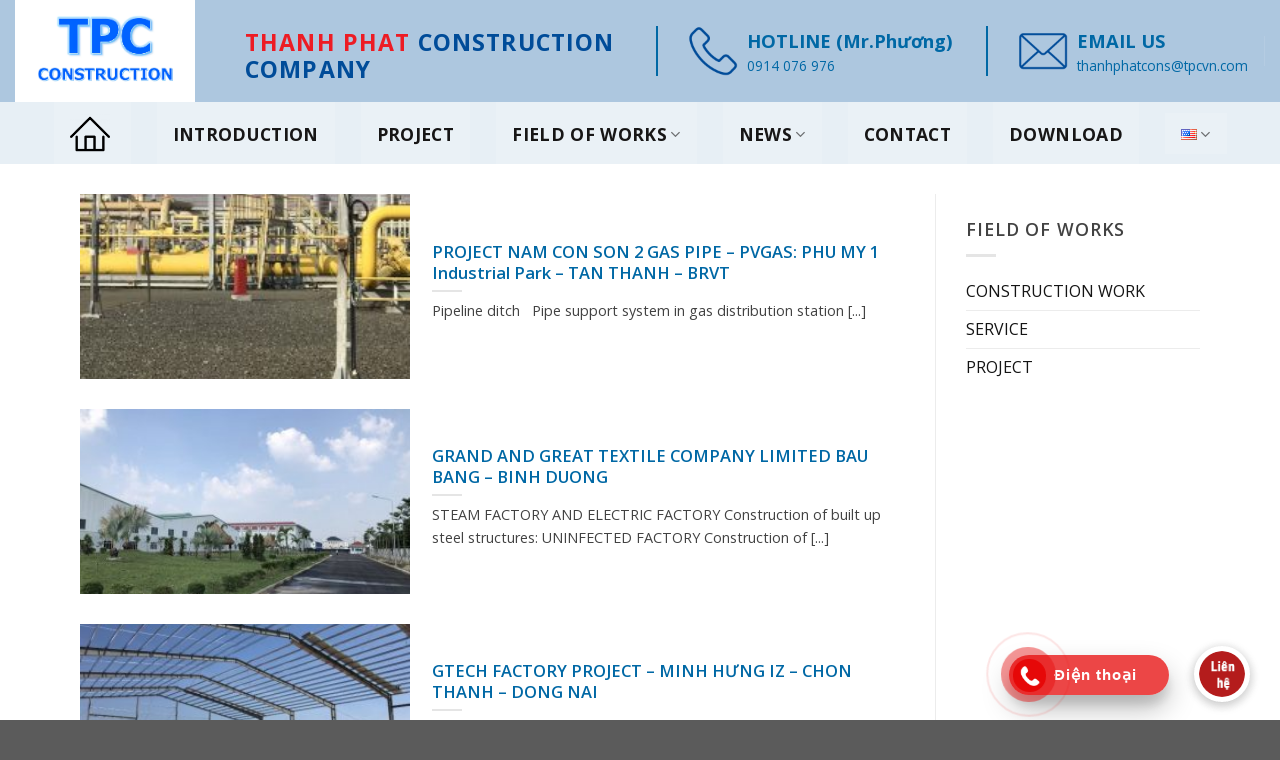

--- FILE ---
content_type: text/html; charset=UTF-8
request_url: https://tpcvn.com/en/author/vanquyhao/
body_size: 19307
content:
<!DOCTYPE html>
<!--[if IE 9 ]> <html lang="en-US" class="ie9 loading-site no-js"> <![endif]-->
<!--[if IE 8 ]> <html lang="en-US" class="ie8 loading-site no-js"> <![endif]-->
<!--[if (gte IE 9)|!(IE)]><!--><html lang="en-US" class="loading-site no-js"> <!--<![endif]-->
<head>
	<meta charset="UTF-8" />
	<link rel="profile" href="https://gmpg.org/xfn/11" />
	<link rel="pingback" href="https://tpcvn.com/xmlrpc.php" />

	<script>var et_site_url='https://tpcvn.com';var et_post_id='0';function et_core_page_resource_fallback(a,b){"undefined"===typeof b&&(b=a.sheet.cssRules&&0===a.sheet.cssRules.length);b&&(a.onerror=null,a.onload=null,a.href?a.href=et_site_url+"/?et_core_page_resource="+a.id+et_post_id:a.src&&(a.src=et_site_url+"/?et_core_page_resource="+a.id+et_post_id))}
</script><script>(function(html){html.className = html.className.replace(/\bno-js\b/,'js')})(document.documentElement);</script>
<meta name='robots' content='index, follow, max-image-preview:large, max-snippet:-1, max-video-preview:-1' />
<link rel="alternate" href="https://tpcvn.com/vi/author/vanquyhao/" hreflang="vi" />
<link rel="alternate" href="https://tpcvn.com/en/author/vanquyhao/" hreflang="en" />
<meta name="viewport" content="width=device-width, initial-scale=1, maximum-scale=1" />
	<!-- This site is optimized with the Yoast SEO plugin v26.8 - https://yoast.com/product/yoast-seo-wordpress/ -->
	<title>vanquyhao, Author at Thanh Phat Const</title>
	<link rel="canonical" href="https://tpcvn.com/en/author/vanquyhao/" />
	<link rel="next" href="https://tpcvn.com/en/author/vanquyhao/page/2/" />
	<meta property="og:locale" content="en_US" />
	<meta property="og:locale:alternate" content="vi_VN" />
	<meta property="og:type" content="profile" />
	<meta property="og:title" content="vanquyhao, Author at Thanh Phat Const" />
	<meta property="og:url" content="https://tpcvn.com/en/author/vanquyhao/" />
	<meta property="og:site_name" content="Thanh Phat Const" />
	<meta property="og:image" content="https://secure.gravatar.com/avatar/cb7639b62e4bf87584abff77fd14885b?s=500&d=mm&r=g" />
	<meta name="twitter:card" content="summary_large_image" />
	<script type="application/ld+json" class="yoast-schema-graph">{"@context":"https://schema.org","@graph":[{"@type":"ProfilePage","@id":"https://tpcvn.com/en/author/vanquyhao/","url":"https://tpcvn.com/en/author/vanquyhao/","name":"vanquyhao, Author at Thanh Phat Const","isPartOf":{"@id":"https://tpcvn.com/en/home/#website"},"primaryImageOfPage":{"@id":"https://tpcvn.com/en/author/vanquyhao/#primaryimage"},"image":{"@id":"https://tpcvn.com/en/author/vanquyhao/#primaryimage"},"thumbnailUrl":"https://tpcvn.com/wp-content/uploads/2021/06/z2233619831125_e80d4621e985d5697548b6b2eaeebaac.jpg","breadcrumb":{"@id":"https://tpcvn.com/en/author/vanquyhao/#breadcrumb"},"inLanguage":"en-US","potentialAction":[{"@type":"ReadAction","target":["https://tpcvn.com/en/author/vanquyhao/"]}]},{"@type":"ImageObject","inLanguage":"en-US","@id":"https://tpcvn.com/en/author/vanquyhao/#primaryimage","url":"https://tpcvn.com/wp-content/uploads/2021/06/z2233619831125_e80d4621e985d5697548b6b2eaeebaac.jpg","contentUrl":"https://tpcvn.com/wp-content/uploads/2021/06/z2233619831125_e80d4621e985d5697548b6b2eaeebaac.jpg","width":956,"height":1276},{"@type":"BreadcrumbList","@id":"https://tpcvn.com/en/author/vanquyhao/#breadcrumb","itemListElement":[{"@type":"ListItem","position":1,"name":"Home","item":"https://tpcvn.com/en/home/"},{"@type":"ListItem","position":2,"name":"Archives for vanquyhao"}]},{"@type":"WebSite","@id":"https://tpcvn.com/en/home/#website","url":"https://tpcvn.com/en/home/","name":"Thanh Phat Const","description":"Thanh Phat Const","publisher":{"@id":"https://tpcvn.com/en/home/#organization"},"potentialAction":[{"@type":"SearchAction","target":{"@type":"EntryPoint","urlTemplate":"https://tpcvn.com/en/home/?s={search_term_string}"},"query-input":{"@type":"PropertyValueSpecification","valueRequired":true,"valueName":"search_term_string"}}],"inLanguage":"en-US"},{"@type":"Organization","@id":"https://tpcvn.com/en/home/#organization","name":"Thành Phát Construction","url":"https://tpcvn.com/en/home/","logo":{"@type":"ImageObject","inLanguage":"en-US","@id":"https://tpcvn.com/en/home/#/schema/logo/image/","url":"https://tpcvn.com/wp-content/uploads/2021/08/logo-tpc.png","contentUrl":"https://tpcvn.com/wp-content/uploads/2021/08/logo-tpc.png","width":1000,"height":600,"caption":"Thành Phát Construction"},"image":{"@id":"https://tpcvn.com/en/home/#/schema/logo/image/"},"sameAs":["https://www.facebook.com/ThanhPhatCoLtd","https://www.linkedin.com/company/75633507"]},{"@type":"Person","@id":"https://tpcvn.com/en/home/#/schema/person/d8180d57dd519325a5f94b0be4fa1540","name":"vanquyhao","image":{"@type":"ImageObject","inLanguage":"en-US","@id":"https://tpcvn.com/en/home/#/schema/person/image/","url":"https://secure.gravatar.com/avatar/fa7c6ad8b4de2855d598ec4f0d5b0da3e841950dbb518cdb4da6a763284873fd?s=96&d=mm&r=g","contentUrl":"https://secure.gravatar.com/avatar/fa7c6ad8b4de2855d598ec4f0d5b0da3e841950dbb518cdb4da6a763284873fd?s=96&d=mm&r=g","caption":"vanquyhao"},"mainEntityOfPage":{"@id":"https://tpcvn.com/en/author/vanquyhao/"}}]}</script>
	<!-- / Yoast SEO plugin. -->


<link rel='dns-prefetch' href='//www.googletagmanager.com' />
<link rel='dns-prefetch' href='//fonts.googleapis.com' />
<link rel="alternate" type="application/rss+xml" title="Thanh Phat Const &raquo; Feed" href="https://tpcvn.com/en/feed/" />
<link rel="alternate" type="application/rss+xml" title="Thanh Phat Const &raquo; Comments Feed" href="https://tpcvn.com/en/comments/feed/" />
<link rel="alternate" type="application/rss+xml" title="Thanh Phat Const &raquo; Posts by vanquyhao Feed" href="https://tpcvn.com/en/author/vanquyhao/feed/" />
<style id='wp-img-auto-sizes-contain-inline-css' type='text/css'>
img:is([sizes=auto i],[sizes^="auto," i]){contain-intrinsic-size:3000px 1500px}
/*# sourceURL=wp-img-auto-sizes-contain-inline-css */
</style>

<link rel='stylesheet' id='callNowMevivu-css' href='https://tpcvn.com/wp-content/plugins/floating-click-to-contact-buttons/css/callNow.css?ver=6.9' type='text/css' media='all' />
<link rel='stylesheet' id='floatingbutton-css' href='https://tpcvn.com/wp-content/plugins/floating-click-to-contact-buttons/css/style.css?ver=6.9' type='text/css' media='all' />
<link rel='stylesheet' id='modal-css' href='https://tpcvn.com/wp-content/plugins/floating-click-to-contact-buttons/css/modal.css?ver=6.9' type='text/css' media='all' />
<style id='wp-emoji-styles-inline-css' type='text/css'>

	img.wp-smiley, img.emoji {
		display: inline !important;
		border: none !important;
		box-shadow: none !important;
		height: 1em !important;
		width: 1em !important;
		margin: 0 0.07em !important;
		vertical-align: -0.1em !important;
		background: none !important;
		padding: 0 !important;
	}
/*# sourceURL=wp-emoji-styles-inline-css */
</style>
<link rel='stylesheet' id='wp-block-library-css' href='https://tpcvn.com/wp-includes/css/dist/block-library/style.min.css?ver=6.9' type='text/css' media='all' />
<style id='wp-block-paragraph-inline-css' type='text/css'>
.is-small-text{font-size:.875em}.is-regular-text{font-size:1em}.is-large-text{font-size:2.25em}.is-larger-text{font-size:3em}.has-drop-cap:not(:focus):first-letter{float:left;font-size:8.4em;font-style:normal;font-weight:100;line-height:.68;margin:.05em .1em 0 0;text-transform:uppercase}body.rtl .has-drop-cap:not(:focus):first-letter{float:none;margin-left:.1em}p.has-drop-cap.has-background{overflow:hidden}:root :where(p.has-background){padding:1.25em 2.375em}:where(p.has-text-color:not(.has-link-color)) a{color:inherit}p.has-text-align-left[style*="writing-mode:vertical-lr"],p.has-text-align-right[style*="writing-mode:vertical-rl"]{rotate:180deg}
/*# sourceURL=https://tpcvn.com/wp-includes/blocks/paragraph/style.min.css */
</style>
<style id='global-styles-inline-css' type='text/css'>
:root{--wp--preset--aspect-ratio--square: 1;--wp--preset--aspect-ratio--4-3: 4/3;--wp--preset--aspect-ratio--3-4: 3/4;--wp--preset--aspect-ratio--3-2: 3/2;--wp--preset--aspect-ratio--2-3: 2/3;--wp--preset--aspect-ratio--16-9: 16/9;--wp--preset--aspect-ratio--9-16: 9/16;--wp--preset--color--black: #000000;--wp--preset--color--cyan-bluish-gray: #abb8c3;--wp--preset--color--white: #ffffff;--wp--preset--color--pale-pink: #f78da7;--wp--preset--color--vivid-red: #cf2e2e;--wp--preset--color--luminous-vivid-orange: #ff6900;--wp--preset--color--luminous-vivid-amber: #fcb900;--wp--preset--color--light-green-cyan: #7bdcb5;--wp--preset--color--vivid-green-cyan: #00d084;--wp--preset--color--pale-cyan-blue: #8ed1fc;--wp--preset--color--vivid-cyan-blue: #0693e3;--wp--preset--color--vivid-purple: #9b51e0;--wp--preset--gradient--vivid-cyan-blue-to-vivid-purple: linear-gradient(135deg,rgb(6,147,227) 0%,rgb(155,81,224) 100%);--wp--preset--gradient--light-green-cyan-to-vivid-green-cyan: linear-gradient(135deg,rgb(122,220,180) 0%,rgb(0,208,130) 100%);--wp--preset--gradient--luminous-vivid-amber-to-luminous-vivid-orange: linear-gradient(135deg,rgb(252,185,0) 0%,rgb(255,105,0) 100%);--wp--preset--gradient--luminous-vivid-orange-to-vivid-red: linear-gradient(135deg,rgb(255,105,0) 0%,rgb(207,46,46) 100%);--wp--preset--gradient--very-light-gray-to-cyan-bluish-gray: linear-gradient(135deg,rgb(238,238,238) 0%,rgb(169,184,195) 100%);--wp--preset--gradient--cool-to-warm-spectrum: linear-gradient(135deg,rgb(74,234,220) 0%,rgb(151,120,209) 20%,rgb(207,42,186) 40%,rgb(238,44,130) 60%,rgb(251,105,98) 80%,rgb(254,248,76) 100%);--wp--preset--gradient--blush-light-purple: linear-gradient(135deg,rgb(255,206,236) 0%,rgb(152,150,240) 100%);--wp--preset--gradient--blush-bordeaux: linear-gradient(135deg,rgb(254,205,165) 0%,rgb(254,45,45) 50%,rgb(107,0,62) 100%);--wp--preset--gradient--luminous-dusk: linear-gradient(135deg,rgb(255,203,112) 0%,rgb(199,81,192) 50%,rgb(65,88,208) 100%);--wp--preset--gradient--pale-ocean: linear-gradient(135deg,rgb(255,245,203) 0%,rgb(182,227,212) 50%,rgb(51,167,181) 100%);--wp--preset--gradient--electric-grass: linear-gradient(135deg,rgb(202,248,128) 0%,rgb(113,206,126) 100%);--wp--preset--gradient--midnight: linear-gradient(135deg,rgb(2,3,129) 0%,rgb(40,116,252) 100%);--wp--preset--font-size--small: 13px;--wp--preset--font-size--medium: 20px;--wp--preset--font-size--large: 36px;--wp--preset--font-size--x-large: 42px;--wp--preset--spacing--20: 0.44rem;--wp--preset--spacing--30: 0.67rem;--wp--preset--spacing--40: 1rem;--wp--preset--spacing--50: 1.5rem;--wp--preset--spacing--60: 2.25rem;--wp--preset--spacing--70: 3.38rem;--wp--preset--spacing--80: 5.06rem;--wp--preset--shadow--natural: 6px 6px 9px rgba(0, 0, 0, 0.2);--wp--preset--shadow--deep: 12px 12px 50px rgba(0, 0, 0, 0.4);--wp--preset--shadow--sharp: 6px 6px 0px rgba(0, 0, 0, 0.2);--wp--preset--shadow--outlined: 6px 6px 0px -3px rgb(255, 255, 255), 6px 6px rgb(0, 0, 0);--wp--preset--shadow--crisp: 6px 6px 0px rgb(0, 0, 0);}:where(.is-layout-flex){gap: 0.5em;}:where(.is-layout-grid){gap: 0.5em;}body .is-layout-flex{display: flex;}.is-layout-flex{flex-wrap: wrap;align-items: center;}.is-layout-flex > :is(*, div){margin: 0;}body .is-layout-grid{display: grid;}.is-layout-grid > :is(*, div){margin: 0;}:where(.wp-block-columns.is-layout-flex){gap: 2em;}:where(.wp-block-columns.is-layout-grid){gap: 2em;}:where(.wp-block-post-template.is-layout-flex){gap: 1.25em;}:where(.wp-block-post-template.is-layout-grid){gap: 1.25em;}.has-black-color{color: var(--wp--preset--color--black) !important;}.has-cyan-bluish-gray-color{color: var(--wp--preset--color--cyan-bluish-gray) !important;}.has-white-color{color: var(--wp--preset--color--white) !important;}.has-pale-pink-color{color: var(--wp--preset--color--pale-pink) !important;}.has-vivid-red-color{color: var(--wp--preset--color--vivid-red) !important;}.has-luminous-vivid-orange-color{color: var(--wp--preset--color--luminous-vivid-orange) !important;}.has-luminous-vivid-amber-color{color: var(--wp--preset--color--luminous-vivid-amber) !important;}.has-light-green-cyan-color{color: var(--wp--preset--color--light-green-cyan) !important;}.has-vivid-green-cyan-color{color: var(--wp--preset--color--vivid-green-cyan) !important;}.has-pale-cyan-blue-color{color: var(--wp--preset--color--pale-cyan-blue) !important;}.has-vivid-cyan-blue-color{color: var(--wp--preset--color--vivid-cyan-blue) !important;}.has-vivid-purple-color{color: var(--wp--preset--color--vivid-purple) !important;}.has-black-background-color{background-color: var(--wp--preset--color--black) !important;}.has-cyan-bluish-gray-background-color{background-color: var(--wp--preset--color--cyan-bluish-gray) !important;}.has-white-background-color{background-color: var(--wp--preset--color--white) !important;}.has-pale-pink-background-color{background-color: var(--wp--preset--color--pale-pink) !important;}.has-vivid-red-background-color{background-color: var(--wp--preset--color--vivid-red) !important;}.has-luminous-vivid-orange-background-color{background-color: var(--wp--preset--color--luminous-vivid-orange) !important;}.has-luminous-vivid-amber-background-color{background-color: var(--wp--preset--color--luminous-vivid-amber) !important;}.has-light-green-cyan-background-color{background-color: var(--wp--preset--color--light-green-cyan) !important;}.has-vivid-green-cyan-background-color{background-color: var(--wp--preset--color--vivid-green-cyan) !important;}.has-pale-cyan-blue-background-color{background-color: var(--wp--preset--color--pale-cyan-blue) !important;}.has-vivid-cyan-blue-background-color{background-color: var(--wp--preset--color--vivid-cyan-blue) !important;}.has-vivid-purple-background-color{background-color: var(--wp--preset--color--vivid-purple) !important;}.has-black-border-color{border-color: var(--wp--preset--color--black) !important;}.has-cyan-bluish-gray-border-color{border-color: var(--wp--preset--color--cyan-bluish-gray) !important;}.has-white-border-color{border-color: var(--wp--preset--color--white) !important;}.has-pale-pink-border-color{border-color: var(--wp--preset--color--pale-pink) !important;}.has-vivid-red-border-color{border-color: var(--wp--preset--color--vivid-red) !important;}.has-luminous-vivid-orange-border-color{border-color: var(--wp--preset--color--luminous-vivid-orange) !important;}.has-luminous-vivid-amber-border-color{border-color: var(--wp--preset--color--luminous-vivid-amber) !important;}.has-light-green-cyan-border-color{border-color: var(--wp--preset--color--light-green-cyan) !important;}.has-vivid-green-cyan-border-color{border-color: var(--wp--preset--color--vivid-green-cyan) !important;}.has-pale-cyan-blue-border-color{border-color: var(--wp--preset--color--pale-cyan-blue) !important;}.has-vivid-cyan-blue-border-color{border-color: var(--wp--preset--color--vivid-cyan-blue) !important;}.has-vivid-purple-border-color{border-color: var(--wp--preset--color--vivid-purple) !important;}.has-vivid-cyan-blue-to-vivid-purple-gradient-background{background: var(--wp--preset--gradient--vivid-cyan-blue-to-vivid-purple) !important;}.has-light-green-cyan-to-vivid-green-cyan-gradient-background{background: var(--wp--preset--gradient--light-green-cyan-to-vivid-green-cyan) !important;}.has-luminous-vivid-amber-to-luminous-vivid-orange-gradient-background{background: var(--wp--preset--gradient--luminous-vivid-amber-to-luminous-vivid-orange) !important;}.has-luminous-vivid-orange-to-vivid-red-gradient-background{background: var(--wp--preset--gradient--luminous-vivid-orange-to-vivid-red) !important;}.has-very-light-gray-to-cyan-bluish-gray-gradient-background{background: var(--wp--preset--gradient--very-light-gray-to-cyan-bluish-gray) !important;}.has-cool-to-warm-spectrum-gradient-background{background: var(--wp--preset--gradient--cool-to-warm-spectrum) !important;}.has-blush-light-purple-gradient-background{background: var(--wp--preset--gradient--blush-light-purple) !important;}.has-blush-bordeaux-gradient-background{background: var(--wp--preset--gradient--blush-bordeaux) !important;}.has-luminous-dusk-gradient-background{background: var(--wp--preset--gradient--luminous-dusk) !important;}.has-pale-ocean-gradient-background{background: var(--wp--preset--gradient--pale-ocean) !important;}.has-electric-grass-gradient-background{background: var(--wp--preset--gradient--electric-grass) !important;}.has-midnight-gradient-background{background: var(--wp--preset--gradient--midnight) !important;}.has-small-font-size{font-size: var(--wp--preset--font-size--small) !important;}.has-medium-font-size{font-size: var(--wp--preset--font-size--medium) !important;}.has-large-font-size{font-size: var(--wp--preset--font-size--large) !important;}.has-x-large-font-size{font-size: var(--wp--preset--font-size--x-large) !important;}
/*# sourceURL=global-styles-inline-css */
</style>

<style id='classic-theme-styles-inline-css' type='text/css'>
/*! This file is auto-generated */
.wp-block-button__link{color:#fff;background-color:#32373c;border-radius:9999px;box-shadow:none;text-decoration:none;padding:calc(.667em + 2px) calc(1.333em + 2px);font-size:1.125em}.wp-block-file__button{background:#32373c;color:#fff;text-decoration:none}
/*# sourceURL=/wp-includes/css/classic-themes.min.css */
</style>
<link rel='stylesheet' id='contact-form-7-css' href='https://tpcvn.com/wp-content/plugins/contact-form-7/includes/css/styles.css?ver=6.0.6' type='text/css' media='all' />
<link rel='stylesheet' id='kk-star-ratings-css' href='https://tpcvn.com/wp-content/plugins/kk-star-ratings/src/core/public/css/kk-star-ratings.min.css?ver=5.4.8' type='text/css' media='all' />
<link rel='stylesheet' id='awsm-jobs-general-css' href='https://tpcvn.com/wp-content/plugins/wp-job-openings/assets/css/general.min.css?ver=3.4.6' type='text/css' media='all' />
<link rel='stylesheet' id='awsm-jobs-style-css' href='https://tpcvn.com/wp-content/plugins/wp-job-openings/assets/css/style.min.css?ver=3.4.6' type='text/css' media='all' />
<link rel='stylesheet' id='et_monarch-css-css' href='https://tpcvn.com/wp-content/plugins/monarch/css/style.css?ver=1.4.14' type='text/css' media='all' />
<link crossorigin="anonymous" rel='stylesheet' id='et-gf-open-sans-css' href='https://fonts.googleapis.com/css?family=Open+Sans:400,700' type='text/css' media='all' />
<link rel='stylesheet' id='flatsome-icons-css' href='https://tpcvn.com/wp-content/themes/flatsome/assets/css/fl-icons.css?ver=3.12' type='text/css' media='all' />
<link rel='stylesheet' id='dflip-style-css' href='https://tpcvn.com/wp-content/plugins/3d-flipbook-dflip-lite/assets/css/dflip.min.css?ver=2.3.32' type='text/css' media='all' />
<link rel='stylesheet' id='flatsome-main-css' href='https://tpcvn.com/wp-content/themes/flatsome/assets/css/flatsome.css?ver=3.13.3' type='text/css' media='all' />
<link rel='stylesheet' id='flatsome-style-css' href='https://tpcvn.com/wp-content/themes/flatsome/style.css?ver=3.13.3' type='text/css' media='all' />
<link crossorigin="anonymous" rel='stylesheet' id='flatsome-googlefonts-css' href='//fonts.googleapis.com/css?family=Open+Sans%3Aregular%2C600%2Cregular%2C700%2Cregular&#038;display=swap&#038;ver=3.9' type='text/css' media='all' />
<script type="text/javascript" src="https://tpcvn.com/wp-includes/js/jquery/jquery.min.js?ver=3.7.1" id="jquery-core-js"></script>
<script type="text/javascript" src="https://tpcvn.com/wp-includes/js/jquery/jquery-migrate.min.js?ver=3.4.1" id="jquery-migrate-js"></script>

<!-- Google tag (gtag.js) snippet added by Site Kit -->
<!-- Google Analytics snippet added by Site Kit -->
<script type="text/javascript" src="https://www.googletagmanager.com/gtag/js?id=G-S4LVGH3J8E" id="google_gtagjs-js" async></script>
<script type="text/javascript" id="google_gtagjs-js-after">
/* <![CDATA[ */
window.dataLayer = window.dataLayer || [];function gtag(){dataLayer.push(arguments);}
gtag("set","linker",{"domains":["tpcvn.com"]});
gtag("js", new Date());
gtag("set", "developer_id.dZTNiMT", true);
gtag("config", "G-S4LVGH3J8E");
//# sourceURL=google_gtagjs-js-after
/* ]]> */
</script>
<link rel="https://api.w.org/" href="https://tpcvn.com/wp-json/" /><link rel="alternate" title="JSON" type="application/json" href="https://tpcvn.com/wp-json/wp/v2/users/2" /><link rel="EditURI" type="application/rsd+xml" title="RSD" href="https://tpcvn.com/xmlrpc.php?rsd" />
<meta name="generator" content="WordPress 6.9" />
<meta name="generator" content="Site Kit by Google 1.170.0" /><style type="text/css" id="et-social-custom-css">
				
			</style><link rel="preload" href="https://tpcvn.com/wp-content/plugins/monarch/core/admin/fonts/modules.ttf" as="font" crossorigin="anonymous"><style>.bg{opacity: 0; transition: opacity 1s; -webkit-transition: opacity 1s;} .bg-loaded{opacity: 1;}</style><!--[if IE]><link rel="stylesheet" type="text/css" href="https://tpcvn.com/wp-content/themes/flatsome/assets/css/ie-fallback.css"><script src="//cdnjs.cloudflare.com/ajax/libs/html5shiv/3.6.1/html5shiv.js"></script><script>var head = document.getElementsByTagName('head')[0],style = document.createElement('style');style.type = 'text/css';style.styleSheet.cssText = ':before,:after{content:none !important';head.appendChild(style);setTimeout(function(){head.removeChild(style);}, 0);</script><script src="https://tpcvn.com/wp-content/themes/flatsome/assets/libs/ie-flexibility.js"></script><![endif]--><!-- There is no amphtml version available for this URL. --><link rel="icon" href="https://tpcvn.com/wp-content/uploads/2021/07/cropped-logo-tpc-32x32.png" sizes="32x32" />
<link rel="icon" href="https://tpcvn.com/wp-content/uploads/2021/07/cropped-logo-tpc-192x192.png" sizes="192x192" />
<link rel="apple-touch-icon" href="https://tpcvn.com/wp-content/uploads/2021/07/cropped-logo-tpc-180x180.png" />
<meta name="msapplication-TileImage" content="https://tpcvn.com/wp-content/uploads/2021/07/cropped-logo-tpc-270x270.png" />
<style id="custom-css" type="text/css">:root {--primary-color: #0068a5;}.full-width .ubermenu-nav, .container, .row{max-width: 1150px}.row.row-collapse{max-width: 1120px}.row.row-small{max-width: 1142.5px}.row.row-large{max-width: 1180px}.header-main{height: 102px}#logo img{max-height: 102px}#logo{width:200px;}.header-bottom{min-height: 10px}.header-top{min-height: 30px}.transparent .header-main{height: 30px}.transparent #logo img{max-height: 30px}.has-transparent + .page-title:first-of-type,.has-transparent + #main > .page-title,.has-transparent + #main > div > .page-title,.has-transparent + #main .page-header-wrapper:first-of-type .page-title{padding-top: 80px;}.header.show-on-scroll,.stuck .header-main{height:70px!important}.stuck #logo img{max-height: 70px!important}.search-form{ width: 60%;}.header-bg-color, .header-wrapper {background-color: rgba(89,142,191,0.29)}.header-bottom {background-color: rgba(255,255,255,0.71)}.top-bar-nav > li > a{line-height: 16px }.stuck .header-main .nav > li > a{line-height: 50px }.header-bottom-nav > li > a{line-height: 40px }@media (max-width: 549px) {.header-main{height: 70px}#logo img{max-height: 70px}}.main-menu-overlay{background-color: #0a0000}.nav-dropdown{border-radius:10px}.nav-dropdown{font-size:121%}.nav-dropdown-has-arrow li.has-dropdown:after{border-bottom-color: rgba(0,104,165,0.68);}.nav .nav-dropdown{background-color: rgba(0,104,165,0.68)}/* Color */.accordion-title.active, .has-icon-bg .icon .icon-inner,.logo a, .primary.is-underline, .primary.is-link, .badge-outline .badge-inner, .nav-outline > li.active> a,.nav-outline >li.active > a, .cart-icon strong,[data-color='primary'], .is-outline.primary{color: #0068a5;}/* Color !important */[data-text-color="primary"]{color: #0068a5!important;}/* Background Color */[data-text-bg="primary"]{background-color: #0068a5;}/* Background */.scroll-to-bullets a,.featured-title, .label-new.menu-item > a:after, .nav-pagination > li > .current,.nav-pagination > li > span:hover,.nav-pagination > li > a:hover,.has-hover:hover .badge-outline .badge-inner,button[type="submit"], .button.wc-forward:not(.checkout):not(.checkout-button), .button.submit-button, .button.primary:not(.is-outline),.featured-table .title,.is-outline:hover, .has-icon:hover .icon-label,.nav-dropdown-bold .nav-column li > a:hover, .nav-dropdown.nav-dropdown-bold > li > a:hover, .nav-dropdown-bold.dark .nav-column li > a:hover, .nav-dropdown.nav-dropdown-bold.dark > li > a:hover, .is-outline:hover, .tagcloud a:hover,.grid-tools a, input[type='submit']:not(.is-form), .box-badge:hover .box-text, input.button.alt,.nav-box > li > a:hover,.nav-box > li.active > a,.nav-pills > li.active > a ,.current-dropdown .cart-icon strong, .cart-icon:hover strong, .nav-line-bottom > li > a:before, .nav-line-grow > li > a:before, .nav-line > li > a:before,.banner, .header-top, .slider-nav-circle .flickity-prev-next-button:hover svg, .slider-nav-circle .flickity-prev-next-button:hover .arrow, .primary.is-outline:hover, .button.primary:not(.is-outline), input[type='submit'].primary, input[type='submit'].primary, input[type='reset'].button, input[type='button'].primary, .badge-inner{background-color: #0068a5;}/* Border */.nav-vertical.nav-tabs > li.active > a,.scroll-to-bullets a.active,.nav-pagination > li > .current,.nav-pagination > li > span:hover,.nav-pagination > li > a:hover,.has-hover:hover .badge-outline .badge-inner,.accordion-title.active,.featured-table,.is-outline:hover, .tagcloud a:hover,blockquote, .has-border, .cart-icon strong:after,.cart-icon strong,.blockUI:before, .processing:before,.loading-spin, .slider-nav-circle .flickity-prev-next-button:hover svg, .slider-nav-circle .flickity-prev-next-button:hover .arrow, .primary.is-outline:hover{border-color: #0068a5}.nav-tabs > li.active > a{border-top-color: #0068a5}.widget_shopping_cart_content .blockUI.blockOverlay:before { border-left-color: #0068a5 }.woocommerce-checkout-review-order .blockUI.blockOverlay:before { border-left-color: #0068a5 }/* Fill */.slider .flickity-prev-next-button:hover svg,.slider .flickity-prev-next-button:hover .arrow{fill: #0068a5;}@media screen and (max-width: 549px){body{font-size: 100%;}}body{font-family:"Open Sans", sans-serif}body{font-weight: 0}body{color: #424242}.nav > li > a {font-family:"Open Sans", sans-serif;}.mobile-sidebar-levels-2 .nav > li > ul > li > a {font-family:"Open Sans", sans-serif;}.nav > li > a {font-weight: 700;}.mobile-sidebar-levels-2 .nav > li > ul > li > a {font-weight: 700;}h1,h2,h3,h4,h5,h6,.heading-font, .off-canvas-center .nav-sidebar.nav-vertical > li > a{font-family: "Open Sans", sans-serif;}h1,h2,h3,h4,h5,h6,.heading-font,.banner h1,.banner h2{font-weight: 600;}h1,h2,h3,h4,h5,h6,.heading-font{color: #0068a5;}.alt-font{font-family: "Open Sans", sans-serif;}.alt-font{font-weight: 0!important;}.header:not(.transparent) .header-bottom-nav.nav > li > a{color: #171616;}.header:not(.transparent) .header-bottom-nav.nav > li > a:hover,.header:not(.transparent) .header-bottom-nav.nav > li.active > a,.header:not(.transparent) .header-bottom-nav.nav > li.current > a,.header:not(.transparent) .header-bottom-nav.nav > li > a.active,.header:not(.transparent) .header-bottom-nav.nav > li > a.current{color: #1e73be;}.header-bottom-nav.nav-line-bottom > li > a:before,.header-bottom-nav.nav-line-grow > li > a:before,.header-bottom-nav.nav-line > li > a:before,.header-bottom-nav.nav-box > li > a:hover,.header-bottom-nav.nav-box > li.active > a,.header-bottom-nav.nav-pills > li > a:hover,.header-bottom-nav.nav-pills > li.active > a{color:#FFF!important;background-color: #1e73be;}a{color: #0068a5;}a:hover{color: #0068a5;}.tagcloud a:hover{border-color: #0068a5;background-color: #0068a5;}.widget a{color: #141414;}.widget a:hover{color: #0068a5;}.widget .tagcloud a:hover{border-color: #0068a5; background-color: #0068a5;}.label-new.menu-item > a:after{content:"New";}.label-hot.menu-item > a:after{content:"Hot";}.label-sale.menu-item > a:after{content:"Sale";}.label-popular.menu-item > a:after{content:"Popular";}</style>		<style type="text/css" id="wp-custom-css">
			span.widget-title {
    font-size: 1.1em;
    font-weight: 600;
}
.cf-container {
	display: -ms-flexbox;
	display: flex;
	-ms-flex-wrap: wrap;
	flex-wrap: wrap;
	margin-right: -5px;
	margin-left: -5px;
}
.cf-col-1, .cf-col-2, .cf-col-3, .cf-col-4, .cf-col-5, .cf-col-6, .cf-col-7, .cf-col-8, .cf-col-9, .cf-col-10, .cf-col-11, .cf-col-12 {
	position: relative;
	width: 100%;
	min-height: 1px;
	padding-right: 5px;
	padding-left: 5px;
}
@media ( min-width: 576px ) {
	.cf-col-1 {
		-ms-flex: 0 0 8.333333%;
		flex: 0 0 8.333333%;
		max-width: 8.333333%;
	}
	.cf-push-1 { margin-left: 8.333333%; }
	.cf-col-2 {
		-ms-flex: 0 0 16.66667%;
		flex: 0 0 16.66667%;
		max-width: 16.66667%;
	}
	.cf-push-2 { margin-left: 16.66667%; }
	.cf-col-3 {
		-ms-flex: 0 0 25%;
		flex: 0 0 25%;
		max-width: 25%;
	}
	.cf-push-3 { margin-left: 25%; }
	.cf-col-4 {
		-ms-flex: 0 0 33.33333%;
		flex: 0 0 33.33333%;
		max-width: 33.33333%;
	}
	.cf-push-4 { margin-left: 33.33333%; }
	.cf-col-5 {
		-ms-flex: 0 0 41.66667%;
		flex: 0 0 41.66667%;
		max-width: 41.66667%;
	}
	.cf-push-5 { margin-left: 41.66667%; }
	.cf-col-6 {
		-ms-flex: 0 0 50%;
		flex: 0 0 50%;
		max-width: 50%;
	}
	.cf-push-6 { margin-left: 50%; }
	.cf-col-7 {
		-ms-flex: 0 0 58.33333%;
		flex: 0 0 58.33333%;
		max-width: 58.33333%;
	}
	.cf-push-7 { margin-left: 58.33333%; }
	.cf-col-8 {
		-ms-flex: 0 0 66.66667%;
		flex: 0 0 66.66667%;
		max-width: 66.66667%;
	}
	.cf-push-8 { margin-left: 66.66667%; }
	.cf-col-9 {
		-ms-flex: 0 0 75%;
		flex: 0 0 75%;
		max-width: 75%;
	}
	.cf-push-9 { margin-left: 75%; }
	.cf-col-10 {
		-ms-flex: 0 0 83.33333%;
		flex: 0 0 83.33333%;
		max-width: 83.33333%;
	}
	.cf-push-10 { margin-left: 83.33333%; }
	.cf-col-11 {
		-ms-flex: 0 0 91.66667%;
		flex: 0 0 91.66667%;
		max-width: 91.66667%;
	}
	.cf-push-11 { margin-left: 91.66667%; }
	.cf-col-12 {
		-ms-flex: 0 0 100%;
		flex: 0 0 100%;
		max-width: 100%;
	}
}
.absolute-footer {
    color: rgba(0,0,0,0.5);
    padding: 0PX;
    font-size: .9em;
}
.entry-content {
    padding-top: 0em;
    padding-bottom: 1.5em;
}
.entry-header-text {
    padding: 0em 0 0.5em;
}		</style>
		</head>

<body data-rsssl=1 class="archive author author-vanquyhao author-2 wp-theme-flatsome et_monarch full-width lightbox nav-dropdown-has-arrow nav-dropdown-has-shadow mobile-submenu-slide mobile-submenu-slide-levels-2">


<a class="skip-link screen-reader-text" href="#main">Skip to content</a>

<div id="wrapper">

	
	<header id="header" class="header header-full-width has-sticky sticky-jump sticky-hide-on-scroll">
		<div class="header-wrapper">
			<div id="masthead" class="header-main hide-for-sticky nav-dark">
      <div class="header-inner flex-row container logo-left medium-logo-center" role="navigation">

          <!-- Logo -->
          <div id="logo" class="flex-col logo">
            <!-- Header logo -->
<a href="https://tpcvn.com/en/home/" title="Thanh Phat Const - Thanh Phat Const" rel="home">
    <img width="200" height="102" src="https://tpcvn.com/wp-content/uploads/2025/09/LOGO-TPC.png" class="header_logo header-logo" alt="Thanh Phat Const"/><img  width="200" height="102" src="https://tpcvn.com/wp-content/uploads/2025/09/LOGO-TPC.png" class="header-logo-dark" alt="Thanh Phat Const"/></a>
          </div>

          <!-- Mobile Left Elements -->
          <div class="flex-col show-for-medium flex-left">
            <ul class="mobile-nav nav nav-left ">
              <li class="nav-icon has-icon">
  <div class="header-button">		<a href="#" data-open="#main-menu" data-pos="left" data-bg="main-menu-overlay" data-color="" class="icon button circle is-outline is-small" aria-label="Menu" aria-controls="main-menu" aria-expanded="false">
		
		  <i class="icon-menu" ></i>
		  <span class="menu-title uppercase hide-for-small">Menu</span>		</a>
	 </div> </li>            </ul>
          </div>

          <!-- Left Elements -->
          <div class="flex-col hide-for-medium flex-left
            flex-grow">
            <ul class="header-nav header-nav-main nav nav-left  nav-size-medium nav-spacing-medium nav-uppercase" >
              <li class="html custom html_topbar_left"><br><h1 class="uppercase"><span style="color: #004c99;"><strong><span style="color: #ed1c24;">THANH PHAT</span> CONSTRUCTION COMPANY</strong></span></h1></li>            </ul>
          </div>

          <!-- Right Elements -->
          <div class="flex-col hide-for-medium flex-right">
            <ul class="header-nav header-nav-main nav nav-right  nav-size-medium nav-spacing-medium nav-uppercase">
              <li class="html custom html_topbar_right"><p> </p>
<blockquote>
<p><img class="wp-image-5113 alignnone" src="https://tpcvn.com/wp-content/uploads/2021/08/pphone-tpc-300x300.png" alt="" width="50" height="50" /></p>

</blockquote>
</li><li class="html custom html_top_right_text"><p ><strong style="font-size: 135%; margin-left: -30px; color: "><span><a  >HOTLINE</a><a> (Mr.Phương)   </a></span></strong><br /></p><p><a style="font-size: 100%; margin-left: -30px;" href="tel: 0914.  076. 976">0914 076 976</a></p></li><li class="html custom html_nav_position_text_top"><p> </p>
<blockquote>
<p><img class="wp-image-5113 alignnone" src="https://tpcvn.com/wp-content/uploads/2021/08/EMAIL-tpc-300x300.png" alt="" width="50" height="50" /></p>

</blockquote>
</li><li class="html custom html_nav_position_text"><p ><strong style="font-size: 135%; margin-left: -30px; color: "><span><a  >EMAIL US</a></span></strong><br /><a style="font-size: 100%; margin-left: -30px;" href="/cdn-cgi/l/email-protection#5e2a363f30362e363f2a3d31302d1e2a2e3d2830703d3133"><span class="__cf_email__" data-cfemail="91e5f9f0fff9e1f9f0e5f2feffe2d1e5e1f2e7ffbff2fefc">[email&#160;protected]</span></a></P ></li><li class="header-divider"></li>            </ul>
          </div>

          <!-- Mobile Right Elements -->
          <div class="flex-col show-for-medium flex-right">
            <ul class="mobile-nav nav nav-right ">
              <li class="header-search header-search-dropdown has-icon has-dropdown menu-item-has-children">
	<div class="header-button">	<a href="#" aria-label="Search" class="icon button circle is-outline is-small"><i class="icon-search" ></i></a>
	</div>	<ul class="nav-dropdown nav-dropdown-default dark dropdown-uppercase">
	 	<li class="header-search-form search-form html relative has-icon">
	<div class="header-search-form-wrapper">
		<div class="searchform-wrapper ux-search-box relative form-flat is-normal"><form method="get" class="searchform" action="https://tpcvn.com/en/" role="search">
		<div class="flex-row relative">
			<div class="flex-col flex-grow">
	   	   <input type="search" class="search-field mb-0" name="s" value="" id="s" placeholder="Search&hellip;" />
			</div>
			<div class="flex-col">
				<button type="submit" class="ux-search-submit submit-button secondary button icon mb-0" aria-label="Submit">
					<i class="icon-search" ></i>				</button>
			</div>
		</div>
    <div class="live-search-results text-left z-top"></div>
</form>
</div>	</div>
</li>	</ul>
</li>
            </ul>
          </div>

      </div>
     
      </div><div id="wide-nav" class="header-bottom wide-nav nav-dark flex-has-center hide-for-medium">
    <div class="flex-row container">

            
                        <div class="flex-col hide-for-medium flex-center">
                <ul class="nav header-nav header-bottom-nav nav-center  nav-tabs nav-size-xlarge nav-spacing-xlarge nav-uppercase">
                    <li id="menu-item-5475" class="menu-item menu-item-type-post_type menu-item-object-page menu-item-home menu-item-5475 menu-item-design-default has-icon-left"><a href="https://tpcvn.com/en/home/" class="nav-top-link"><img class="ux-menu-icon" width="40" height="40" src="https://tpcvn.com/wp-content/uploads/2021/08/house-150x150.png" alt="" /><p></p></a></li>
<li id="menu-item-5476" class="menu-item menu-item-type-post_type menu-item-object-page menu-item-5476 menu-item-design-default"><a href="https://tpcvn.com/en/introduction/" class="nav-top-link">INTRODUCTION</a></li>
<li id="menu-item-5478" class="menu-item menu-item-type-post_type menu-item-object-page menu-item-5478 menu-item-design-default"><a href="https://tpcvn.com/en/project-en/" class="nav-top-link">PROJECT</a></li>
<li id="menu-item-5526" class="menu-item menu-item-type-custom menu-item-object-custom menu-item-has-children menu-item-5526 menu-item-design-default has-dropdown"><a href="#" class="nav-top-link">FIELD OF WORKS<i class="icon-angle-down" ></i></a>
<ul class="sub-menu nav-dropdown nav-dropdown-default dark dropdown-uppercase">
	<li id="menu-item-5534" class="menu-item menu-item-type-post_type menu-item-object-page menu-item-5534"><a href="https://tpcvn.com/en/construction-work/">CONSTRUCTION WORK</a></li>
	<li id="menu-item-5539" class="menu-item menu-item-type-post_type menu-item-object-page menu-item-5539"><a href="https://tpcvn.com/en/service/">SERVICE</a></li>
</ul>
</li>
<li id="menu-item-5527" class="menu-item menu-item-type-custom menu-item-object-custom menu-item-has-children menu-item-5527 menu-item-design-default has-dropdown"><a href="#" class="nav-top-link">NEWS<i class="icon-angle-down" ></i></a>
<ul class="sub-menu nav-dropdown nav-dropdown-default dark dropdown-uppercase">
	<li id="menu-item-5577" class="menu-item menu-item-type-taxonomy menu-item-object-category menu-item-5577"><a href="https://tpcvn.com/en/category/news/company-news-en/">COMPANY NEWS</a></li>
	<li id="menu-item-5578" class="menu-item menu-item-type-taxonomy menu-item-object-category menu-item-5578"><a href="https://tpcvn.com/en/category/news/industry-news/">INDUSTRY NEWS</a></li>
</ul>
</li>
<li id="menu-item-5483" class="menu-item menu-item-type-post_type menu-item-object-page menu-item-5483 menu-item-design-default"><a href="https://tpcvn.com/en/contact/" class="nav-top-link">CONTACT</a></li>
<li id="menu-item-5482" class="menu-item menu-item-type-post_type menu-item-object-page menu-item-5482 menu-item-design-default"><a href="https://tpcvn.com/en/download/" class="nav-top-link">DOWNLOAD</a></li>
<li id="menu-item-5484" class="pll-parent-menu-item menu-item menu-item-type-custom menu-item-object-custom menu-item-has-children menu-item-5484 menu-item-design-default has-dropdown"><a href="#pll_switcher" class="nav-top-link"><img src="[data-uri]" alt="English" width="16" height="11" style="width: 16px; height: 11px;" /><i class="icon-angle-down" ></i></a>
<ul class="sub-menu nav-dropdown nav-dropdown-default dark dropdown-uppercase">
	<li id="menu-item-5484-vi" class="lang-item lang-item-46 lang-item-vi lang-item-first menu-item menu-item-type-custom menu-item-object-custom menu-item-5484-vi"><a href="https://tpcvn.com/vi/trang-chu/" hreflang="vi" lang="vi"><img src="[data-uri]" alt="Tiếng Việt" width="16" height="11" style="width: 16px; height: 11px;" /></a></li>
	<li id="menu-item-5484-en" class="lang-item lang-item-49 lang-item-en current-lang menu-item menu-item-type-custom menu-item-object-custom menu-item-home menu-item-5484-en"><a href="https://tpcvn.com/en/home/" hreflang="en-US" lang="en-US"><img src="[data-uri]" alt="English" width="16" height="11" style="width: 16px; height: 11px;" /></a></li>
</ul>
</li>
                </ul>
            </div>
            
            
            
    </div>
</div>

<div class="header-bg-container fill"><div class="header-bg-image fill"></div><div class="header-bg-color fill"></div></div>		</div>
	</header>

	
	<main id="main" class="">

<div id="content" class="blog-wrapper blog-archive page-wrapper">
		

<div class="row row-large row-divided ">

	<div class="large-9 col">
		

	
  
    <div class="row large-columns-1 medium-columns- small-columns-1">
  		<div class="col post-item" >
			<div class="col-inner">
			<a href="https://tpcvn.com/en/duong-ong-dan-khi-nam-con-son-2-pvgas-kcn-phu-my-1-tan-thanh-brvt/" class="plain">
				<div class="box box-vertical box-text-bottom box-blog-post has-hover">
            					<div class="box-image" style="width:40%;">
  						<div class="image-cover" style="padding-top:56%;">
  							<img width="225" height="300" src="https://tpcvn.com/wp-content/uploads/2021/06/z2233619831125_e80d4621e985d5697548b6b2eaeebaac-225x300.jpg" class="attachment-medium size-medium wp-post-image" alt="" decoding="async" loading="lazy" srcset="https://tpcvn.com/wp-content/uploads/2021/06/z2233619831125_e80d4621e985d5697548b6b2eaeebaac-225x300.jpg 225w, https://tpcvn.com/wp-content/uploads/2021/06/z2233619831125_e80d4621e985d5697548b6b2eaeebaac-767x1024.jpg 767w, https://tpcvn.com/wp-content/uploads/2021/06/z2233619831125_e80d4621e985d5697548b6b2eaeebaac-768x1025.jpg 768w, https://tpcvn.com/wp-content/uploads/2021/06/z2233619831125_e80d4621e985d5697548b6b2eaeebaac-610x814.jpg 610w, https://tpcvn.com/wp-content/uploads/2021/06/z2233619831125_e80d4621e985d5697548b6b2eaeebaac.jpg 956w" sizes="auto, (max-width: 225px) 100vw, 225px" />  							  							  						</div>
  						  					</div>
          					<div class="box-text text-left" >
					<div class="box-text-inner blog-post-inner">

					
										<h5 class="post-title is-large ">PROJECT NAM CON SON 2 GAS PIPE – PVGAS: PHU MY 1 Industrial Park – TAN THANH – BRVT</h5>
										<div class="is-divider"></div>
										<p class="from_the_blog_excerpt ">Pipeline ditch &nbsp; Pipe support system in gas distribution station [...]					</p>
					                    
					
					
					</div>
					</div>
									</div>
				</a>
			</div>
		</div>
		<div class="col post-item" >
			<div class="col-inner">
			<a href="https://tpcvn.com/en/grand-and-great-textile-company-limited-bau-bang-binh-duong/" class="plain">
				<div class="box box-vertical box-text-bottom box-blog-post has-hover">
            					<div class="box-image" style="width:40%;">
  						<div class="image-cover" style="padding-top:56%;">
  							<img width="300" height="161" src="https://tpcvn.com/wp-content/uploads/2021/09/nha-may-det-nhuom-dai-hao-300x161.jpg" class="attachment-medium size-medium wp-post-image" alt="" decoding="async" loading="lazy" srcset="https://tpcvn.com/wp-content/uploads/2021/09/nha-may-det-nhuom-dai-hao-300x161.jpg 300w, https://tpcvn.com/wp-content/uploads/2021/09/nha-may-det-nhuom-dai-hao.jpg 600w" sizes="auto, (max-width: 300px) 100vw, 300px" />  							  							  						</div>
  						  					</div>
          					<div class="box-text text-left" >
					<div class="box-text-inner blog-post-inner">

					
										<h5 class="post-title is-large ">GRAND AND GREAT TEXTILE COMPANY LIMITED  BAU BANG – BINH DUONG</h5>
										<div class="is-divider"></div>
										<p class="from_the_blog_excerpt ">STEAM FACTORY AND ELECTRIC FACTORY Construction of built up steel structures: UNINFECTED FACTORY Construction of [...]					</p>
					                    
					
					
					</div>
					</div>
									</div>
				</a>
			</div>
		</div>
		<div class="col post-item" >
			<div class="col-inner">
			<a href="https://tpcvn.com/en/gtech-factory-project-minh-hung-iz-chon-thanh-dong-nai/" class="plain">
				<div class="box box-vertical box-text-bottom box-blog-post has-hover">
            					<div class="box-image" style="width:40%;">
  						<div class="image-cover" style="padding-top:56%;">
  							<img width="300" height="225" src="https://tpcvn.com/wp-content/uploads/2021/04/1-4-300x225.jpg" class="attachment-medium size-medium wp-post-image" alt="" decoding="async" loading="lazy" srcset="https://tpcvn.com/wp-content/uploads/2021/04/1-4-300x225.jpg 300w, https://tpcvn.com/wp-content/uploads/2021/04/1-4.jpg 577w" sizes="auto, (max-width: 300px) 100vw, 300px" />  							  							  						</div>
  						  					</div>
          					<div class="box-text text-left" >
					<div class="box-text-inner blog-post-inner">

					
										<h5 class="post-title is-large ">GTECH FACTORY PROJECT – MINH HƯNG IZ – CHON THANH – DONG NAI</h5>
										<div class="is-divider"></div>
										<p class="from_the_blog_excerpt ">G-Tech Factory: 51x72m built up steel structure c/w metal roof and cladding.     [...]					</p>
					                    
					
					
					</div>
					</div>
									</div>
				</a>
			</div>
		</div>
		<div class="col post-item" >
			<div class="col-inner">
			<a href="https://tpcvn.com/en/agricuture-farm-phu-giao-binh-duong/" class="plain">
				<div class="box box-vertical box-text-bottom box-blog-post has-hover">
            					<div class="box-image" style="width:40%;">
  						<div class="image-cover" style="padding-top:56%;">
  							<img width="300" height="225" src="https://tpcvn.com/wp-content/uploads/2021/04/3-6-300x225.jpg" class="attachment-medium size-medium wp-post-image" alt="" decoding="async" loading="lazy" srcset="https://tpcvn.com/wp-content/uploads/2021/04/3-6-300x225.jpg 300w, https://tpcvn.com/wp-content/uploads/2021/04/3-6.jpg 578w" sizes="auto, (max-width: 300px) 100vw, 300px" />  							  							  						</div>
  						  					</div>
          					<div class="box-text text-left" >
					<div class="box-text-inner blog-post-inner">

					
										<h5 class="post-title is-large ">AGRICUTURE FARM – PHU GIAO – BINH DUONG</h5>
										<div class="is-divider"></div>
										<p class="from_the_blog_excerpt ">High quality cow farm: 4-120x28m Steel sheet roofing, built up steel frame without wall.   [...]					</p>
					                    
					
					
					</div>
					</div>
									</div>
				</a>
			</div>
		</div>
		<div class="col post-item" >
			<div class="col-inner">
			<a href="https://tpcvn.com/en/garment-factory-can-giuoc-long-an/" class="plain">
				<div class="box box-vertical box-text-bottom box-blog-post has-hover">
            					<div class="box-image" style="width:40%;">
  						<div class="image-cover" style="padding-top:56%;">
  							<img width="300" height="225" src="https://tpcvn.com/wp-content/uploads/2021/04/3.2-300x225.jpg" class="attachment-medium size-medium wp-post-image" alt="" decoding="async" loading="lazy" srcset="https://tpcvn.com/wp-content/uploads/2021/04/3.2-300x225.jpg 300w, https://tpcvn.com/wp-content/uploads/2021/04/3.2.jpg 577w" sizes="auto, (max-width: 300px) 100vw, 300px" />  							  							  						</div>
  						  					</div>
          					<div class="box-text text-left" >
					<div class="box-text-inner blog-post-inner">

					
										<h5 class="post-title is-large ">GARMENT FACTORY CAN GIUOC – LONG AN</h5>
										<div class="is-divider"></div>
										<p class="from_the_blog_excerpt "> [...]					</p>
					                    
					
					
					</div>
					</div>
									</div>
				</a>
			</div>
		</div>
		<div class="col post-item" >
			<div class="col-inner">
			<a href="https://tpcvn.com/en/csvc-my-xuan-industrial-park/" class="plain">
				<div class="box box-vertical box-text-bottom box-blog-post has-hover">
            					<div class="box-image" style="width:40%;">
  						<div class="image-cover" style="padding-top:56%;">
  							<img width="300" height="203" src="https://tpcvn.com/wp-content/uploads/2021/04/5-Copy-300x203.jpg" class="attachment-medium size-medium wp-post-image" alt="" decoding="async" loading="lazy" srcset="https://tpcvn.com/wp-content/uploads/2021/04/5-Copy-300x203.jpg 300w, https://tpcvn.com/wp-content/uploads/2021/04/5-Copy-610x413.jpg 610w, https://tpcvn.com/wp-content/uploads/2021/04/5-Copy.jpg 640w" sizes="auto, (max-width: 300px) 100vw, 300px" />  							  							  						</div>
  						  					</div>
          					<div class="box-text text-left" >
					<div class="box-text-inner blog-post-inner">

					
										<h5 class="post-title is-large ">CSVC – MY XUAN INDUSTRIAL PARK</h5>
										<div class="is-divider"></div>
										<p class="from_the_blog_excerpt ">Construction of reinforcement slab [...]					</p>
					                    
					
					
					</div>
					</div>
									</div>
				</a>
			</div>
		</div>
		<div class="col post-item" >
			<div class="col-inner">
			<a href="https://tpcvn.com/en/3001-2/" class="plain">
				<div class="box box-vertical box-text-bottom box-blog-post has-hover">
            					<div class="box-image" style="width:40%;">
  						<div class="image-cover" style="padding-top:56%;">
  							<img width="300" height="225" src="https://tpcvn.com/wp-content/uploads/2021/04/2.3-300x225.jpg" class="attachment-medium size-medium wp-post-image" alt="" decoding="async" loading="lazy" srcset="https://tpcvn.com/wp-content/uploads/2021/04/2.3-300x225.jpg 300w, https://tpcvn.com/wp-content/uploads/2021/04/2.3.jpg 577w" sizes="auto, (max-width: 300px) 100vw, 300px" />  							  							  						</div>
  						  					</div>
          					<div class="box-text text-left" >
					<div class="box-text-inner blog-post-inner">

					
										<h5 class="post-title is-large ">FIRE FIGHTING AND WATER SUPPLY SYSTEM POSCO E&#038;C PORT, PHU MY INDUSTRIAL PARK</h5>
										<div class="is-divider"></div>
										<p class="from_the_blog_excerpt "> [...]					</p>
					                    
					
					
					</div>
					</div>
									</div>
				</a>
			</div>
		</div>
		<div class="col post-item" >
			<div class="col-inner">
			<a href="https://tpcvn.com/en/drainage-system-in-long-duc-industrial-park-long-thanh-dong-nai/" class="plain">
				<div class="box box-vertical box-text-bottom box-blog-post has-hover">
            					<div class="box-image" style="width:40%;">
  						<div class="image-cover" style="padding-top:56%;">
  							<img width="300" height="225" src="https://tpcvn.com/wp-content/uploads/2021/04/7-1-300x225.jpg" class="attachment-medium size-medium wp-post-image" alt="" decoding="async" loading="lazy" srcset="https://tpcvn.com/wp-content/uploads/2021/04/7-1-300x225.jpg 300w, https://tpcvn.com/wp-content/uploads/2021/04/7-1.jpg 578w" sizes="auto, (max-width: 300px) 100vw, 300px" />  							  							  						</div>
  						  					</div>
          					<div class="box-text text-left" >
					<div class="box-text-inner blog-post-inner">

					
										<h5 class="post-title is-large ">DRAINAGE SYSTEM IN  LONG DUC INDUSTRIAL PARK – LONG THANH &#8211; DONG NAI</h5>
										<div class="is-divider"></div>
										<p class="from_the_blog_excerpt "> [...]					</p>
					                    
					
					
					</div>
					</div>
									</div>
				</a>
			</div>
		</div>
		<div class="col post-item" >
			<div class="col-inner">
			<a href="https://tpcvn.com/en/yoshino-gypsum-factory-kajima-viet-nam-phu-my-3-tan-thanh-brvt/" class="plain">
				<div class="box box-vertical box-text-bottom box-blog-post has-hover">
            					<div class="box-image" style="width:40%;">
  						<div class="image-cover" style="padding-top:56%;">
  							<img width="300" height="169" src="https://tpcvn.com/wp-content/uploads/2021/09/DU-AN-YOSHINO-300x169.jpg" class="attachment-medium size-medium wp-post-image" alt="Nhà máy sản xuất tấm thạch cao YOSHINO – KAJIMA Việt Nam" decoding="async" loading="lazy" srcset="https://tpcvn.com/wp-content/uploads/2021/09/DU-AN-YOSHINO-300x169.jpg 300w, https://tpcvn.com/wp-content/uploads/2021/09/DU-AN-YOSHINO-1024x575.jpg 1024w, https://tpcvn.com/wp-content/uploads/2021/09/DU-AN-YOSHINO-768x432.jpg 768w, https://tpcvn.com/wp-content/uploads/2021/09/DU-AN-YOSHINO-1536x863.jpg 1536w, https://tpcvn.com/wp-content/uploads/2021/09/DU-AN-YOSHINO-2048x1151.jpg 2048w" sizes="auto, (max-width: 300px) 100vw, 300px" />  							  							  						</div>
  						  					</div>
          					<div class="box-text text-left" >
					<div class="box-text-inner blog-post-inner">

					
										<h5 class="post-title is-large ">YOSHINO GYPSUM FACTORY – KAJIMA VIET NAM: PHU MY 3 – TAN THANH – BRVT</h5>
										<div class="is-divider"></div>
										<p class="from_the_blog_excerpt ">Contruction site   Steel structure   [...]					</p>
					                    
					
					
					</div>
					</div>
									</div>
				</a>
			</div>
		</div>
</div>
<ul class="page-numbers nav-pagination links text-center"><li><span aria-current="page" class="page-number current">1</span></li><li><a class="page-number" href="https://tpcvn.com/en/author/vanquyhao/page/2/">2</a></li><li><a class="page-number" href="https://tpcvn.com/en/author/vanquyhao/page/3/">3</a></li><li><a class="next page-number" href="https://tpcvn.com/en/author/vanquyhao/page/2/"><i class="icon-angle-right" ></i></a></li></ul>
	</div>
	<div class="post-sidebar large-3 col">
		<div class="is-sticky-column"><div class="is-sticky-column__inner">		<div id="secondary" class="widget-area " role="complementary">
		<aside id="block-4" class="widget widget_block widget_text">
<p></p>
</aside><aside id="nav_menu-3" class="widget widget_nav_menu"><span class="widget-title "><span>FIELD OF WORKS</span></span><div class="is-divider small"></div><div class="menu-menu-left-en-container"><ul id="menu-menu-left-en" class="menu"><li id="menu-item-5596" class="menu-item menu-item-type-post_type menu-item-object-page menu-item-5596"><a href="https://tpcvn.com/en/construction-work/">CONSTRUCTION WORK</a></li>
<li id="menu-item-5593" class="menu-item menu-item-type-post_type menu-item-object-page menu-item-5593"><a href="https://tpcvn.com/en/service/">SERVICE</a></li>
<li id="menu-item-5595" class="menu-item menu-item-type-post_type menu-item-object-page menu-item-5595"><a href="https://tpcvn.com/en/project-en/">PROJECT</a></li>
</ul></div></aside></div>
		</div></div>	</div>
</div>

</div>


</main>

<footer id="footer" class="footer-wrapper">

		<section class="section" id="section_1979031631">
		<div class="bg section-bg fill bg-fill  " >

			
			<div class="section-bg-overlay absolute fill"></div>
			

		</div>

		<div class="section-content relative">
			

	<div id="gap-1625898521" class="gap-element clearfix" style="display:block; height:auto;">
		
<style>
#gap-1625898521 {
  padding-top: 50px;
}
</style>
	</div>
	

<div class="row row-large row-full-width"  id="row-1908162883">


	<div id="col-36604065" class="col medium-6 small-12 large-4 medium-col-first"  >
		<div class="col-inner"  >
			
			

	<div id="text-2360337701" class="text">
		

<div id="text-2606545210" class="text">
<h4><span style="color: #ffffff; font-size: 110%;"><strong>CONTACT INFORMATION</strong></span></h4>
</div>
<div id="text-889825650" class="text">
<p style="text-align: justify;"><span style="font-size: 110%; color: #ffffff;"><img class="alignleft wp-image-5782" src="https://tpcvn.com/wp-content/uploads/2021/08/map-1.png" alt="" width="25" height="25" /> M Floor, Block B2, Topaz City Apartment, 39 Cao Lo, Ward 4, District 8, Ho Chi Minh City</span></p>
<span style="color: #ffffff;"><span style="font-size: 110%;"><img class="alignleft wp-image-5773" src="https://tpcvn.com/wp-content/uploads/2021/08/Artboard-1PHONE.png" alt="" width="25" height="25" /></span><span style="font-size: 110%;"> <a style="color: #ffffff;" href="tel: (+84) 028 66 57 24 57">(+84) 028 66 57 24 57</a></span></span></div>
<div id="text-889825650" class="text"><span style="color: #ffffff; font-size: 110%;"><a style="color: #ffffff;" href="/cdn-cgi/l/email-protection#5f2b373e31372f373e2b3c30312c1f2b2f3c2931713c3032"><img class="alignleft wp-image-5779" src="https://tpcvn.com/wp-content/uploads/2021/08/MAIL.png" alt="" width="25" height="25" /></a><a style="color: #ffffff;" href="/cdn-cgi/l/email-protection#6c18040d02041c040d180f03021f2c181c0f1a02420f0301"><span class="__cf_email__" data-cfemail="0f7b676e61677f676e7b6c60617c4f7b7f6c7961216c6062">[email&#160;protected]</span></a></span></div>
		
<style>
#text-2360337701 {
  font-size: 0.75rem;
  line-height: 2.1;
  color: rgb(255, 255, 255);
}
#text-2360337701 > * {
  color: rgb(255, 255, 255);
}
@media (min-width:550px) {
  #text-2360337701 {
    font-size: 1rem;
  }
}
</style>
	</div>
	

		</div>
			</div>

	

	<div id="col-1086962102" class="col medium-12 small-12 large-4"  >
		<div class="col-inner"  >
			
			

<div class="row row-small"  id="row-834613157">


	<div id="col-2087861286" class="col medium-6 small-6 large-6"  >
		<div class="col-inner"  >
			
			

	<div id="text-720802802" class="text">
		

<h4><span style="font-size: 110%; color: #ffffff;">ABOUT US</span></h4>
<ul>
<li class="bullet-arrow"><span style="color: #ffffff;"><a style="color: #ffffff;" href="https://tpcvn.com/en/home/">Home</a></span></li>
<li class="bullet-arrow"><span style="color: #ffffff;"><a style="color: #ffffff;" href="https://tpcvn.com/en/introduction/">Introduction</a></span></li>
<li class="bullet-arrow"><span style="color: #ffffff;"><a style="color: #ffffff;" href="https://tpcvn.com/en/category/news/company-news-en/">News</a></span></li>
<li class="bullet-arrow"><span style="color: #ffffff;"><a style="color: #ffffff;" href="https://tpcvn.com/en/contact/">Contact</a></span></li>
</ul>
		
<style>
#text-720802802 {
  font-size: 0.75rem;
  color: rgb(255, 255, 255);
}
#text-720802802 > * {
  color: rgb(255, 255, 255);
}
@media (min-width:550px) {
  #text-720802802 {
    font-size: 1rem;
  }
}
</style>
	</div>
	

		</div>
			</div>

	

	<div id="col-1470727748" class="col medium-6 small-6 large-6"  >
		<div class="col-inner"  >
			
			

	<div id="text-2019862979" class="text">
		

<h4><span style="font-size: 110%; color: #ffffff;">FIELD OF WORKS</span></h4>
<ul>
<li class="bullet-arrow"><span style="color: #ffffff;"><a style="color: #ffffff;" href="https://tpcvn.com/en/construction-work/">Construction work</a></span></li>
<li class="bullet-arrow"><span style="color: #ffffff;"><a style="color: #ffffff;" href="https://tpcvn.com/en/service/">Service</a></span></li>
<li class="bullet-arrow"><span style="color: #ffffff;"><a style="color: #ffffff;" href="https://tpcvn.com/en/project-en/">Project</a></span></li>
</ul>
		
<style>
#text-2019862979 {
  font-size: 0.75rem;
  color: rgb(255, 255, 255);
}
#text-2019862979 > * {
  color: rgb(255, 255, 255);
}
@media (min-width:550px) {
  #text-2019862979 {
    font-size: 1rem;
  }
}
</style>
	</div>
	

		</div>
			</div>

	

</div>

		</div>
			</div>

	

	<div id="col-1853047596" class="col hide-for-medium medium-6 small-12 large-4 medium-col-first"  >
		<div class="col-inner"  >
			
			

	<div id="text-2386404813" class="text">
		

<iframe src="https://www.facebook.com/plugins/page.php?href=https%3A%2F%2Fwww.facebook.com%2FThanh-Phat-Co-Ltd-110137386989156&tabs=timeline&width=500&height=250&small_header=false&adapt_container_width=true&hide_cover=false&show_facepile=true&appId" width="500" height="220" style="border:none;overflow:hidden" scrolling="no" frameborder="0" allowfullscreen="true" allow="autoplay; clipboard-write; encrypted-media; picture-in-picture; web-share"></iframe>
		
<style>
#text-2386404813 {
  color: rgb(255, 255, 255);
}
#text-2386404813 > * {
  color: rgb(255, 255, 255);
}
</style>
	</div>
	

		</div>
			</div>

	


<style>
#row-1908162883 > .col > .col-inner {
  padding: 0px 0px -30px 0px;
}
</style>
</div>
<div class="row row-large row-full-width"  id="row-677947450">


	<div id="col-923521879" class="col small-12 large-12"  >
		<div class="col-inner"  >
			
			

<div class="is-divider divider clearfix" style="max-width:100%;height:2px;background-color:rgb(255, 255, 255);"></div>

<div class="row row-collapse row-full-width"  id="row-1308192553">


	<div id="col-1832811517" class="col medium-6 small-6 large-6 medium-col-first"  >
		<div class="col-inner"  >
			
			

	<div id="text-2976284493" class="text">
		

<p><span style="font-size: 90%;">THANH PHAT CONSTRUCTION COMPANY LIMITED. Design by <a href="https://gaditi.com/">GADITI</a></span></p>
		
<style>
#text-2976284493 {
  font-size: 0.75rem;
  color: rgb(255, 255, 255);
}
#text-2976284493 > * {
  color: rgb(255, 255, 255);
}
@media (min-width:550px) {
  #text-2976284493 {
    font-size: 1.1rem;
  }
}
</style>
	</div>
	

		</div>
			</div>

	

	<div id="col-35324650" class="col medium-6 small-6 large-6 medium-col-first"  >
		<div class="col-inner text-right"  >
			
			

<div class="social-icons follow-icons" style="font-size:70%"><a href="https://www.facebook.com/ThanhPhatCoLtd" target="_blank" data-label="Facebook"  rel="noopener noreferrer nofollow" class="icon button circle is-outline facebook tooltip" title="Follow on Facebook"><i class="icon-facebook" ></i></a><a href="https://www.linkedin.com/company/75633507" target="_blank" rel="noopener noreferrer nofollow" data-label="LinkedIn" class="icon button circle is-outline  linkedin tooltip" title="Follow on LinkedIn"><i class="icon-linkedin" ></i></a></div>


		</div>
			</div>

	

</div>

		</div>
			</div>

	

</div>

		</div>

		
<style>
#section_1979031631 {
  padding-top: 0px;
  padding-bottom: 0px;
}
#section_1979031631 .section-bg-overlay {
  background-color: rgba(7, 25, 47, 0.872);
}
#section_1979031631 .section-bg.bg-loaded {
  background-image: url(https://tpcvn.com/wp-content/uploads/2021/08/skyscraper-1893191_1920.jpg);
}
</style>
	</section>
	
<div class="absolute-footer dark medium-text-center small-text-center">
  <div class="container clearfix">

    
    <div class="footer-primary pull-left">
            <div class="copyright-footer">
              </div>
          </div>
  </div>
</div>
</footer>

</div>

<div id="main-menu" class="mobile-sidebar no-scrollbar mfp-hide mobile-sidebar-slide mobile-sidebar-levels-1 mobile-sidebar-levels-2" data-levels="2">
	<div class="sidebar-menu no-scrollbar ">
		<ul class="nav nav-sidebar nav-vertical nav-uppercase nav-slide">
			<li class="menu-item menu-item-type-post_type menu-item-object-page menu-item-home menu-item-5475 has-icon-left"><a href="https://tpcvn.com/en/home/"><img class="ux-sidebar-menu-icon" width="40" height="40" src="https://tpcvn.com/wp-content/uploads/2021/08/house-150x150.png" alt="" /><p></p></a></li>
<li class="menu-item menu-item-type-post_type menu-item-object-page menu-item-5476"><a href="https://tpcvn.com/en/introduction/">INTRODUCTION</a></li>
<li class="menu-item menu-item-type-post_type menu-item-object-page menu-item-5478"><a href="https://tpcvn.com/en/project-en/">PROJECT</a></li>
<li class="menu-item menu-item-type-custom menu-item-object-custom menu-item-has-children menu-item-5526"><a href="#">FIELD OF WORKS</a>
<ul class="sub-menu nav-sidebar-ul children">
	<li class="menu-item menu-item-type-post_type menu-item-object-page menu-item-5534"><a href="https://tpcvn.com/en/construction-work/">CONSTRUCTION WORK</a></li>
	<li class="menu-item menu-item-type-post_type menu-item-object-page menu-item-5539"><a href="https://tpcvn.com/en/service/">SERVICE</a></li>
</ul>
</li>
<li class="menu-item menu-item-type-custom menu-item-object-custom menu-item-has-children menu-item-5527"><a href="#">NEWS</a>
<ul class="sub-menu nav-sidebar-ul children">
	<li class="menu-item menu-item-type-taxonomy menu-item-object-category menu-item-5577"><a href="https://tpcvn.com/en/category/news/company-news-en/">COMPANY NEWS</a></li>
	<li class="menu-item menu-item-type-taxonomy menu-item-object-category menu-item-5578"><a href="https://tpcvn.com/en/category/news/industry-news/">INDUSTRY NEWS</a></li>
</ul>
</li>
<li class="menu-item menu-item-type-post_type menu-item-object-page menu-item-5483"><a href="https://tpcvn.com/en/contact/">CONTACT</a></li>
<li class="menu-item menu-item-type-post_type menu-item-object-page menu-item-5482"><a href="https://tpcvn.com/en/download/">DOWNLOAD</a></li>
<li class="pll-parent-menu-item menu-item menu-item-type-custom menu-item-object-custom menu-item-has-children menu-item-5484"><a href="#pll_switcher"><img src="[data-uri]" alt="English" width="16" height="11" style="width: 16px; height: 11px;" /></a>
<ul class="sub-menu nav-sidebar-ul children">
	<li class="lang-item lang-item-46 lang-item-vi lang-item-first menu-item menu-item-type-custom menu-item-object-custom menu-item-5484-vi"><a href="https://tpcvn.com/vi/trang-chu/" hreflang="vi" lang="vi"><img src="[data-uri]" alt="Tiếng Việt" width="16" height="11" style="width: 16px; height: 11px;" /></a></li>
	<li class="lang-item lang-item-49 lang-item-en current-lang menu-item menu-item-type-custom menu-item-object-custom menu-item-home menu-item-5484-en"><a href="https://tpcvn.com/en/home/" hreflang="en-US" lang="en-US"><img src="[data-uri]" alt="English" width="16" height="11" style="width: 16px; height: 11px;" /></a></li>
</ul>
</li>
		</ul>
	</div>
</div>
<script data-cfasync="false" src="/cdn-cgi/scripts/5c5dd728/cloudflare-static/email-decode.min.js"></script><script type="speculationrules">
{"prefetch":[{"source":"document","where":{"and":[{"href_matches":"/*"},{"not":{"href_matches":["/wp-*.php","/wp-admin/*","/wp-content/uploads/*","/wp-content/*","/wp-content/plugins/*","/wp-content/themes/flatsome/*","/*\\?(.+)"]}},{"not":{"selector_matches":"a[rel~=\"nofollow\"]"}},{"not":{"selector_matches":".no-prefetch, .no-prefetch a"}}]},"eagerness":"conservative"}]}
</script>
<div onclick="window.location.href= 'tel:0914076976'" class="hotline-phone-ring-wrap">
					<div class="hotline-phone-ring">
					<div class="hotline-phone-ring-circle"></div>
					<div class="hotline-phone-ring-circle-fill"></div>
					<div class="hotline-phone-ring-img-circle">
					<a href="tel:0914076976" class="pps-btn-img">
						<img src="https://tpcvn.com/wp-content/plugins/floating-click-to-contact-buttons/phone.png" alt="Gọi điện thoại" width="50">
					</a>
					</div>
				</div>
				<a href="tel:0914076976">
				<div class="hotline-bar">
						<a href="tel:0914076976">
						<span class="text-hotline">Điện thoại</span>
						</a>
				</div>
				</a>
			</div><style>.inner-fabs.show .fab::before {display: none;} </style><!-- Fab Buttons -->
		<div class="inner-fabs"><a target="blank" href="https://zalo.me/0914076976" class="fab roundCool" id="chat-fab" data-tooltip="Nhắn tin Zalo">
			<img class="inner-fab-icon" src="https://tpcvn.com/wp-content/plugins/floating-click-to-contact-buttons/zalo.png" alt="chat-active-icon" border="0">
		  </a></div>
		<div class="fab roundCool call-animation" id="main-fab">
		 <img class="img-circle" src="https://tpcvn.com/wp-content/plugins/floating-click-to-contact-buttons/lienhe.png" alt="" width="135"/>
		</div>
			<!-- The Modal -->
			<div id="myModal" class="modal">

			  <!-- Modal content -->
			  <div class="modal-content">
				<div class="modal-header">
				  <span onclick="closeModal()" class="close">&times;</span>
				  </div>
				 <BR />
				<div class="modal-body"></div>
				<div class="modal-footer">
				</div>
			  </div>

			</div><script>
			// Get the modal
			var modal = document.getElementById("myModal");

			// Get the button that opens the modal
			var btn = document.getElementById("myBtnn");

			// Get the <span> element that closes the modal
			var span = document.getElementsByClassName("close")[0];

			// When the user clicks the button, open the modal 
			btn.onclick = function() {
			  modal.style.display = "block";
			}

			// When the user clicks on <span> (x), close the modal
			span.onclick = function() {
			  modal.style.display = "none";
			}

			// When the user clicks anywhere outside of the modal, close it
			window.onclick = function(event) {
			  if (event.target == modal) {
				modal.style.display = "none";
			  }
			}
			</script><script type="text/javascript">
(function() {
				var expirationDate = new Date();
				expirationDate.setTime( expirationDate.getTime() + 31536000 * 1000 );
				document.cookie = "pll_language=en; expires=" + expirationDate.toUTCString() + "; path=/; secure; SameSite=Lax";
			}());

</script>
<script data-cfasync="false"> var dFlipLocation = "https://tpcvn.com/wp-content/plugins/3d-flipbook-dflip-lite/assets/"; var dFlipWPGlobal = {"text":{"toggleSound":"Turn on\/off Sound","toggleThumbnails":"Toggle Thumbnails","toggleOutline":"Toggle Outline\/Bookmark","previousPage":"Previous Page","nextPage":"Next Page","toggleFullscreen":"Toggle Fullscreen","zoomIn":"Zoom In","zoomOut":"Zoom Out","toggleHelp":"Toggle Help","singlePageMode":"Single Page Mode","doublePageMode":"Double Page Mode","downloadPDFFile":"Download PDF File","gotoFirstPage":"Goto First Page","gotoLastPage":"Goto Last Page","share":"Share","mailSubject":"I wanted you to see this FlipBook","mailBody":"Check out this site {{url}}","loading":"DearFlip: Loading "},"viewerType":"flipbook","moreControls":"download,pageMode,startPage,endPage,sound","hideControls":"","scrollWheel":"false","backgroundColor":"#777","backgroundImage":"","height":"auto","paddingLeft":"20","paddingRight":"20","controlsPosition":"bottom","duration":800,"soundEnable":"true","enableDownload":"true","showSearchControl":"false","showPrintControl":"false","enableAnnotation":false,"enableAnalytics":"false","webgl":"true","hard":"none","maxTextureSize":"1600","rangeChunkSize":"524288","zoomRatio":1.5,"stiffness":3,"pageMode":"0","singlePageMode":"0","pageSize":"0","autoPlay":"false","autoPlayDuration":5000,"autoPlayStart":"false","linkTarget":"2","sharePrefix":"flipbook-"};</script><script type="text/javascript" src="https://tpcvn.com/wp-content/plugins/floating-click-to-contact-buttons/main.js?ver=1.1" id="mevivuScript-js"></script>
<script type="text/javascript" src="https://tpcvn.com/wp-includes/js/dist/hooks.min.js?ver=dd5603f07f9220ed27f1" id="wp-hooks-js"></script>
<script type="text/javascript" src="https://tpcvn.com/wp-includes/js/dist/i18n.min.js?ver=c26c3dc7bed366793375" id="wp-i18n-js"></script>
<script type="text/javascript" id="wp-i18n-js-after">
/* <![CDATA[ */
wp.i18n.setLocaleData( { 'text direction\u0004ltr': [ 'ltr' ] } );
//# sourceURL=wp-i18n-js-after
/* ]]> */
</script>
<script type="text/javascript" src="https://tpcvn.com/wp-content/plugins/contact-form-7/includes/swv/js/index.js?ver=6.0.6" id="swv-js"></script>
<script type="text/javascript" id="contact-form-7-js-before">
/* <![CDATA[ */
var wpcf7 = {
    "api": {
        "root": "https:\/\/tpcvn.com\/wp-json\/",
        "namespace": "contact-form-7\/v1"
    },
    "cached": 1
};
//# sourceURL=contact-form-7-js-before
/* ]]> */
</script>
<script type="text/javascript" src="https://tpcvn.com/wp-content/plugins/contact-form-7/includes/js/index.js?ver=6.0.6" id="contact-form-7-js"></script>
<script type="text/javascript" id="kk-star-ratings-js-extra">
/* <![CDATA[ */
var kk_star_ratings = {"action":"kk-star-ratings","endpoint":"https://tpcvn.com/wp-admin/admin-ajax.php","nonce":"117a91dd90"};
//# sourceURL=kk-star-ratings-js-extra
/* ]]> */
</script>
<script type="text/javascript" src="https://tpcvn.com/wp-content/plugins/kk-star-ratings/src/core/public/js/kk-star-ratings.min.js?ver=5.4.8" id="kk-star-ratings-js"></script>
<script type="text/javascript" id="awsm-job-scripts-js-extra">
/* <![CDATA[ */
var awsmJobsPublic = {"ajaxurl":"https://tpcvn.com/wp-admin/admin-ajax.php","is_tax_archive":"","is_search":"","job_id":"0","wp_max_upload_size":"1073741824","deep_linking":{"search":true,"spec":true,"pagination":true},"i18n":{"loading_text":"Loading...","form_error_msg":{"general":"Error in submitting your application. Please try again later!","file_validation":"The file you have selected is too large."}},"vendors":{"selectric":true,"jquery_validation":true}};
//# sourceURL=awsm-job-scripts-js-extra
/* ]]> */
</script>
<script type="text/javascript" src="https://tpcvn.com/wp-content/plugins/wp-job-openings/assets/js/script.min.js?ver=3.4.6" id="awsm-job-scripts-js"></script>
<script type="text/javascript" src="https://tpcvn.com/wp-content/plugins/monarch/js/idle-timer.min.js?ver=1.4.14" id="et_monarch-idle-js"></script>
<script type="text/javascript" id="et_monarch-custom-js-js-extra">
/* <![CDATA[ */
var monarchSettings = {"ajaxurl":"https://tpcvn.com/wp-admin/admin-ajax.php","pageurl":"","stats_nonce":"c05c2a66ef","share_counts":"892b8bb66a","follow_counts":"1bafc2d99c","total_counts":"72a213a4d4","media_single":"d2efbfd9d7","media_total":"94bdef95a6","generate_all_window_nonce":"5f2c142b36","no_img_message":"No images available for sharing on this page"};
//# sourceURL=et_monarch-custom-js-js-extra
/* ]]> */
</script>
<script type="text/javascript" src="https://tpcvn.com/wp-content/plugins/monarch/js/custom.js?ver=1.4.14" id="et_monarch-custom-js-js"></script>
<script type="text/javascript" src="https://tpcvn.com/wp-content/themes/flatsome/inc/extensions/flatsome-live-search/flatsome-live-search.js?ver=3.13.3" id="flatsome-live-search-js"></script>
<script type="text/javascript" src="https://tpcvn.com/wp-content/plugins/3d-flipbook-dflip-lite/assets/js/dflip.min.js?ver=2.3.32" id="dflip-script-js"></script>
<script type="text/javascript" id="wpfront-scroll-top-js-extra">
/* <![CDATA[ */
var wpfront_scroll_top_data = {"data":{"css":"#wpfront-scroll-top-container{display:none;position:fixed;cursor:pointer;z-index:9999;opacity:0}#wpfront-scroll-top-container div.text-holder{padding:3px 10px;border-radius:3px;-webkit-border-radius:3px;-webkit-box-shadow:4px 4px 5px 0 rgba(50,50,50,.5);-moz-box-shadow:4px 4px 5px 0 rgba(50,50,50,.5);box-shadow:4px 4px 5px 0 rgba(50,50,50,.5)}#wpfront-scroll-top-container a{outline-style:none;box-shadow:none;text-decoration:none}#wpfront-scroll-top-container {right: 20px;bottom: 100px;}        #wpfront-scroll-top-container img {\n            width: auto;\n            height: auto;\n        }\n        ","html":"\u003Cdiv id=\"wpfront-scroll-top-container\"\u003E\u003Cimg src=\"https://tpcvn.com/wp-content/plugins/wpfront-scroll-top/images/icons/114.png\" alt=\"\" title=\"\" /\u003E\u003C/div\u003E","data":{"hide_iframe":false,"button_fade_duration":200,"auto_hide":false,"auto_hide_after":2,"scroll_offset":100,"button_opacity":0.8,"button_action":"top","button_action_element_selector":"","button_action_container_selector":"html, body","button_action_element_offset":"0","scroll_duration":400}}};
//# sourceURL=wpfront-scroll-top-js-extra
/* ]]> */
</script>
<script type="text/javascript" src="https://tpcvn.com/wp-content/plugins/wpfront-scroll-top/js/wpfront-scroll-top.min.js?ver=2.2.10081" id="wpfront-scroll-top-js"></script>
<script type="text/javascript" src="https://tpcvn.com/wp-content/plugins/monarch/core/admin/js/common.js?ver=4.9.3" id="et-core-common-js"></script>
<script type="text/javascript" src="https://tpcvn.com/wp-includes/js/hoverIntent.min.js?ver=1.10.2" id="hoverIntent-js"></script>
<script type="text/javascript" id="flatsome-js-js-extra">
/* <![CDATA[ */
var flatsomeVars = {"ajaxurl":"https://tpcvn.com/wp-admin/admin-ajax.php","rtl":"","sticky_height":"70","lightbox":{"close_markup":"\u003Cbutton title=\"%title%\" type=\"button\" class=\"mfp-close\"\u003E\u003Csvg xmlns=\"http://www.w3.org/2000/svg\" width=\"28\" height=\"28\" viewBox=\"0 0 24 24\" fill=\"none\" stroke=\"currentColor\" stroke-width=\"2\" stroke-linecap=\"round\" stroke-linejoin=\"round\" class=\"feather feather-x\"\u003E\u003Cline x1=\"18\" y1=\"6\" x2=\"6\" y2=\"18\"\u003E\u003C/line\u003E\u003Cline x1=\"6\" y1=\"6\" x2=\"18\" y2=\"18\"\u003E\u003C/line\u003E\u003C/svg\u003E\u003C/button\u003E","close_btn_inside":false},"user":{"can_edit_pages":false},"i18n":{"mainMenu":"Main Menu"},"options":{"cookie_notice_version":"1"}};
//# sourceURL=flatsome-js-js-extra
/* ]]> */
</script>
<script type="text/javascript" src="https://tpcvn.com/wp-content/themes/flatsome/assets/js/flatsome.js?ver=3.13.3" id="flatsome-js-js"></script>
<script id="wp-emoji-settings" type="application/json">
{"baseUrl":"https://s.w.org/images/core/emoji/17.0.2/72x72/","ext":".png","svgUrl":"https://s.w.org/images/core/emoji/17.0.2/svg/","svgExt":".svg","source":{"concatemoji":"https://tpcvn.com/wp-includes/js/wp-emoji-release.min.js?ver=6.9"}}
</script>
<script type="module">
/* <![CDATA[ */
/*! This file is auto-generated */
const a=JSON.parse(document.getElementById("wp-emoji-settings").textContent),o=(window._wpemojiSettings=a,"wpEmojiSettingsSupports"),s=["flag","emoji"];function i(e){try{var t={supportTests:e,timestamp:(new Date).valueOf()};sessionStorage.setItem(o,JSON.stringify(t))}catch(e){}}function c(e,t,n){e.clearRect(0,0,e.canvas.width,e.canvas.height),e.fillText(t,0,0);t=new Uint32Array(e.getImageData(0,0,e.canvas.width,e.canvas.height).data);e.clearRect(0,0,e.canvas.width,e.canvas.height),e.fillText(n,0,0);const a=new Uint32Array(e.getImageData(0,0,e.canvas.width,e.canvas.height).data);return t.every((e,t)=>e===a[t])}function p(e,t){e.clearRect(0,0,e.canvas.width,e.canvas.height),e.fillText(t,0,0);var n=e.getImageData(16,16,1,1);for(let e=0;e<n.data.length;e++)if(0!==n.data[e])return!1;return!0}function u(e,t,n,a){switch(t){case"flag":return n(e,"\ud83c\udff3\ufe0f\u200d\u26a7\ufe0f","\ud83c\udff3\ufe0f\u200b\u26a7\ufe0f")?!1:!n(e,"\ud83c\udde8\ud83c\uddf6","\ud83c\udde8\u200b\ud83c\uddf6")&&!n(e,"\ud83c\udff4\udb40\udc67\udb40\udc62\udb40\udc65\udb40\udc6e\udb40\udc67\udb40\udc7f","\ud83c\udff4\u200b\udb40\udc67\u200b\udb40\udc62\u200b\udb40\udc65\u200b\udb40\udc6e\u200b\udb40\udc67\u200b\udb40\udc7f");case"emoji":return!a(e,"\ud83e\u1fac8")}return!1}function f(e,t,n,a){let r;const o=(r="undefined"!=typeof WorkerGlobalScope&&self instanceof WorkerGlobalScope?new OffscreenCanvas(300,150):document.createElement("canvas")).getContext("2d",{willReadFrequently:!0}),s=(o.textBaseline="top",o.font="600 32px Arial",{});return e.forEach(e=>{s[e]=t(o,e,n,a)}),s}function r(e){var t=document.createElement("script");t.src=e,t.defer=!0,document.head.appendChild(t)}a.supports={everything:!0,everythingExceptFlag:!0},new Promise(t=>{let n=function(){try{var e=JSON.parse(sessionStorage.getItem(o));if("object"==typeof e&&"number"==typeof e.timestamp&&(new Date).valueOf()<e.timestamp+604800&&"object"==typeof e.supportTests)return e.supportTests}catch(e){}return null}();if(!n){if("undefined"!=typeof Worker&&"undefined"!=typeof OffscreenCanvas&&"undefined"!=typeof URL&&URL.createObjectURL&&"undefined"!=typeof Blob)try{var e="postMessage("+f.toString()+"("+[JSON.stringify(s),u.toString(),c.toString(),p.toString()].join(",")+"));",a=new Blob([e],{type:"text/javascript"});const r=new Worker(URL.createObjectURL(a),{name:"wpTestEmojiSupports"});return void(r.onmessage=e=>{i(n=e.data),r.terminate(),t(n)})}catch(e){}i(n=f(s,u,c,p))}t(n)}).then(e=>{for(const n in e)a.supports[n]=e[n],a.supports.everything=a.supports.everything&&a.supports[n],"flag"!==n&&(a.supports.everythingExceptFlag=a.supports.everythingExceptFlag&&a.supports[n]);var t;a.supports.everythingExceptFlag=a.supports.everythingExceptFlag&&!a.supports.flag,a.supports.everything||((t=a.source||{}).concatemoji?r(t.concatemoji):t.wpemoji&&t.twemoji&&(r(t.twemoji),r(t.wpemoji)))});
//# sourceURL=https://tpcvn.com/wp-includes/js/wp-emoji-loader.min.js
/* ]]> */
</script>

<script defer src="https://static.cloudflareinsights.com/beacon.min.js/vcd15cbe7772f49c399c6a5babf22c1241717689176015" integrity="sha512-ZpsOmlRQV6y907TI0dKBHq9Md29nnaEIPlkf84rnaERnq6zvWvPUqr2ft8M1aS28oN72PdrCzSjY4U6VaAw1EQ==" data-cf-beacon='{"version":"2024.11.0","token":"2e28ab81396f4957bf2904c1d7df85fa","r":1,"server_timing":{"name":{"cfCacheStatus":true,"cfEdge":true,"cfExtPri":true,"cfL4":true,"cfOrigin":true,"cfSpeedBrain":true},"location_startswith":null}}' crossorigin="anonymous"></script>
</body>
</html>


<!-- Page cached by LiteSpeed Cache 7.7 on 2026-01-24 14:13:36 -->